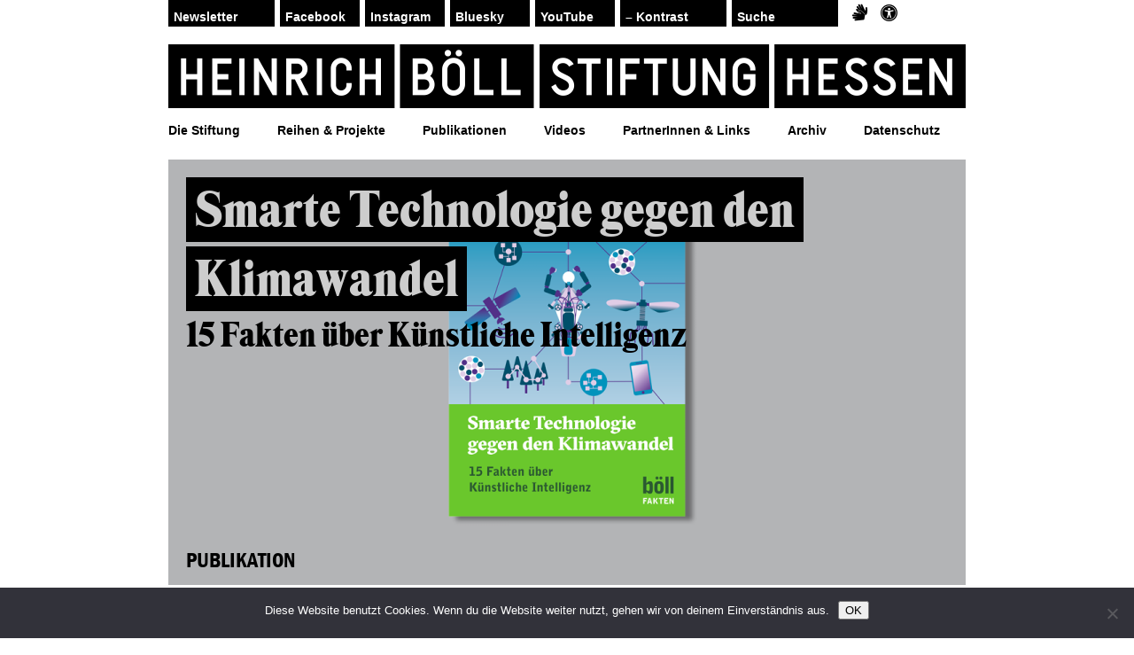

--- FILE ---
content_type: text/html; charset=UTF-8
request_url: https://www.boell-hessen.de/publikation/smarte-technologie-gegen-den-klimawandel/?bw=1?bw
body_size: 9409
content:
<!doctype html>
<!--[if lt IE 7]><html lang="de" class="no-js lt-ie9 lt-ie8 lt-ie7"> <![endif]-->
<!--[if (IE 7)&!(IEMobile)]><html lang="de" class="no-js lt-ie9 lt-ie8"><![endif]-->
<!--[if (IE 8)&!(IEMobile)]><html lang="de" class="no-js lt-ie9"><![endif]-->
<!--[if gt IE 8]><!--> <html lang="de" class="no-js"><!--<![endif]-->
<head>

<!-- BUILT BY ...
##     ####    ####   ##  ## ##  #### ###### ##  ## #####  ##  ####
##    ##  ##  ##      ##  # ##  ##      ##   ##  ## ##  ## ## ##  ##
##    #    #  #  ###  ##  ###    ####   ##   ##  ## ##   # ## #    #
##    ##  ##  ##  ##  ##  # ##      ##  ##   ##  ## ##  ## ## ##  ##
#####  ####    ####   ##  ## ##  ####   ##    ####  #####  ##  ####
http://logikstudio.de // Bernd Hacker -->

<meta charset=utf-8><meta http-equiv=X-UA-Compatible content="IE=edge"><title>Smarte Technologie gegen den Klimawandel | Heinrich-Böll-Stiftung Hessen</title><meta name=HandheldFriendly content=True><meta name=MobileOptimized content=320><meta name=viewport content="width=device-width, initial-scale=1.0, maximum-scale=1.0, user-scalable=0"><meta name=description content="Heinrich-Böll-Stiftung Hessen - "><link rel=apple-touch-icon-precomposed sizes=144x144 href=https://www.boell-hessen.de/wp-content/themes/hbsh/img/favicon_144.png><link rel=apple-touch-icon-precomposed sizes=114x114 href=https://www.boell-hessen.de/wp-content/themes/hbsh/img/favicon_114.png><link rel=apple-touch-icon-precomposed sizes=72x72 href=https://www.boell-hessen.de/wp-content/themes/hbsh/img/favicon_72.png><link rel=apple-touch-icon-precomposed href=https://www.boell-hessen.de/wp-content/themes/hbsh/img/favicon_57.png><link rel="shortcut icon" href=https://www.boell-hessen.de/wp-content/themes/hbsh/img/favicon_64.png><!--[if IE]><link rel="shortcut icon" href=https://www.boell-hessen.de/wp-content/themes/hbsh/img/favicon.ico><![endif]--><!--[if lt IE 9]><script src=https://www.boell-hessen.de/wp-content/themes/hbsh/library/js/libs/html5shiv.js type=text/javascript></script><![endif]--><script type=text/javascript src=//use.typekit.net/zji1owy.js></script><script type=text/javascript>try{Typekit.load();}catch(e){}</script><script>!function(e,c){e[c]=e[c]+(e[c]&&" ")+"quform-js"}(document.documentElement,"className");</script><meta name='robots' content='index, follow, max-image-preview:large, max-snippet:-1, max-video-preview:-1'><!-- This site is optimized with the Yoast SEO plugin v26.3 - https://yoast.com/wordpress/plugins/seo/ --><link rel=canonical href=https://www.boell-hessen.de/publikation/smarte-technologie-gegen-den-klimawandel/><meta property=og:locale content=de_DE><meta property=og:type content=article><meta property=og:title content="Smarte Technologie gegen den Klimawandel | Heinrich-Böll-Stiftung Hessen"><meta property=og:url content=https://www.boell-hessen.de/publikation/smarte-technologie-gegen-den-klimawandel/><meta property=og:site_name content="Heinrich-Böll-Stiftung Hessen"><meta property=article:modified_time content=2025-01-09T14:48:31+00:00><meta property=og:image content=https://www.boell-hessen.de/wp-content/uploads/2022/03/2022_03-Boell-Fakten.png><meta property=og:image:width content=1200><meta property=og:image:height content=640><meta property=og:image:type content=image/png><meta name=twitter:card content=summary_large_image><meta name=twitter:label1 content="Geschätzte Lesezeit"><meta name=twitter:data1 content=1 Minute><script type=application/ld+json class=yoast-schema-graph">{"@context":"https://schema.org,"@graph":[{"@type":"WebPage","@id":"https://www.boell-hessen.de/publikation/smarte-technologie-gegen-den-klimawandel/","url":"https://www.boell-hessen.de/publikation/smarte-technologie-gegen-den-klimawandel/","name":"Smarte Technologie gegen den Klimawandel | Heinrich-Böll-Stiftung Hessen","isPartOf":{"@id":"https://www.boell-hessen.de/#website"},"primaryImageOfPage":{"@id":"https://www.boell-hessen.de/publikation/smarte-technologie-gegen-den-klimawandel/#primaryimage"},"image":{"@id":"https://www.boell-hessen.de/publikation/smarte-technologie-gegen-den-klimawandel/#primaryimage"},"thumbnailUrl":"https://www.boell-hessen.de/wp-content/uploads/2022/03/2022_03-Boell-Fakten.png","datePublished":"2022-03-30T18:24:24+00:00","dateModified":"2025-01-09T14:48:31+00:00","breadcrumb":{"@id":"https://www.boell-hessen.de/publikation/smarte-technologie-gegen-den-klimawandel/#breadcrumb"},"inLanguage":"de","potentialAction":[{"@type":"ReadAction","target":["https://www.boell-hessen.de/publikation/smarte-technologie-gegen-den-klimawandel/"]}]},{"@type":"ImageObject","inLanguage":"de","@id":"https://www.boell-hessen.de/publikation/smarte-technologie-gegen-den-klimawandel/#primaryimage","url":"https://www.boell-hessen.de/wp-content/uploads/2022/03/2022_03-Boell-Fakten.png","contentUrl":"https://www.boell-hessen.de/wp-content/uploads/2022/03/2022_03-Boell-Fakten.png","width":1200,"height":640},{"@type":"BreadcrumbList","@id":"https://www.boell-hessen.de/publikation/smarte-technologie-gegen-den-klimawandel/#breadcrumb","itemListElement":[{"@type":"ListItem","position":1,"name":"Startseite","item":"https://www.boell-hessen.de/"},{"@type":"ListItem","position":2,"name":"Publikationen","item":"https://www.boell-hessen.de/cpt_publication/"},{"@type":"ListItem","position":3,"name":"Smarte Technologie gegen den Klimawandel"}]},{"@type":"WebSite","@id":"https://www.boell-hessen.de/#website","url":"https://www.boell-hessen.de/","name":"Heinrich-Böll-Stiftung Hessen","description":"","potentialAction":[{"@type":"SearchAction","target":{"@type":"EntryPoint","urlTemplate":"https://www.boell-hessen.de/?s={search_term_string}"},"query-input":{"@type":"PropertyValueSpecification","valueRequired":true,"valueName":"search_term_string"}}],"inLanguage":"de"}]}</script><!-- / Yoast SEO plugin. --><link rel='dns-prefetch' href='//ajax.googleapis.com'><link rel=alternate type=application/rss+xml title="Heinrich-Böll-Stiftung Hessen &raquo; Feed" href=https://www.boell-hessen.de/feed/><link rel=alternate type=application/rss+xml title="Heinrich-Böll-Stiftung Hessen &raquo; Kommentar-Feed" href=https://www.boell-hessen.de/comments/feed/><style id='wp-img-auto-sizes-contain-inline-css' type='text/css'> img:is([sizes=auto i],[sizes^="auto," i]){contain-intrinsic-size:3000px 1500px} /*# sourceURL=wp-img-auto-sizes-contain-inline-css */ </style><style id='wp-block-library-inline-css' type='text/css'> :root{--wp-block-synced-color:#7a00df;--wp-block-synced-color--rgb:122,0,223;--wp-bound-block-color:var(--wp-block-synced-color);--wp-editor-canvas-background:#ddd;--wp-admin-theme-color:#007cba;--wp-admin-theme-color--rgb:0,124,186;--wp-admin-theme-color-darker-10:#006ba1;--wp-admin-theme-color-darker-10--rgb:0,107,160.5;--wp-admin-theme-color-darker-20:#005a87;--wp-admin-theme-color-darker-20--rgb:0,90,135;--wp-admin-border-width-focus:2px}@media (min-resolution:192dpi){:root{--wp-admin-border-width-focus:1.5px}}.wp-element-button{cursor:pointer}:root .has-very-light-gray-background-color{background-color:#eee}:root .has-very-dark-gray-background-color{background-color:#313131}:root .has-very-light-gray-color{color:#eee}:root .has-very-dark-gray-color{color:#313131}:root .has-vivid-green-cyan-to-vivid-cyan-blue-gradient-background{background:linear-gradient(135deg,#00d084,#0693e3)}:root .has-purple-crush-gradient-background{background:linear-gradient(135deg,#34e2e4,#4721fb 50%,#ab1dfe)}:root .has-hazy-dawn-gradient-background{background:linear-gradient(135deg,#faaca8,#dad0ec)}:root .has-subdued-olive-gradient-background{background:linear-gradient(135deg,#fafae1,#67a671)}:root .has-atomic-cream-gradient-background{background:linear-gradient(135deg,#fdd79a,#004a59)}:root .has-nightshade-gradient-background{background:linear-gradient(135deg,#330968,#31cdcf)}:root .has-midnight-gradient-background{background:linear-gradient(135deg,#020381,#2874fc)}:root{--wp--preset--font-size--normal:16px;--wp--preset--font-size--huge:42px}.has-regular-font-size{font-size:1em}.has-larger-font-size{font-size:2.625em}.has-normal-font-size{font-size:var(--wp--preset--font-size--normal)}.has-huge-font-size{font-size:var(--wp--preset--font-size--huge)}.has-text-align-center{text-align:center}.has-text-align-left{text-align:left}.has-text-align-right{text-align:right}.has-fit-text{white-space:nowrap!important}#end-resizable-editor-section{display:none}.aligncenter{clear:both}.items-justified-left{justify-content:flex-start}.items-justified-center{justify-content:center}.items-justified-right{justify-content:flex-end}.items-justified-space-between{justify-content:space-between}.screen-reader-text{border:0;clip-path:inset(50%);height:1px;margin:-1px;overflow:hidden;padding:0;position:absolute;width:1px;word-wrap:normal!important}.screen-reader-text:focus{background-color:#ddd;clip-path:none;color:#444;display:block;font-size:1em;height:auto;left:5px;line-height:normal;padding:15px 23px 14px;text-decoration:none;top:5px;width:auto;z-index:100000}html :where(.has-border-color){border-style:solid}html :where([style*=border-top-color]){border-top-style:solid}html :where([style*=border-right-color]){border-right-style:solid}html :where([style*=border-bottom-color]){border-bottom-style:solid}html :where([style*=border-left-color]){border-left-style:solid}html :where([style*=border-width]){border-style:solid}html :where([style*=border-top-width]){border-top-style:solid}html :where([style*=border-right-width]){border-right-style:solid}html :where([style*=border-bottom-width]){border-bottom-style:solid}html :where([style*=border-left-width]){border-left-style:solid}html :where(img[class*=wp-image-]){height:auto;max-width:100%}:where(figure){margin:0 0 1em}html :where(.is-position-sticky){--wp-admin--admin-bar--position-offset:var(--wp-admin--admin-bar--height,0px)}@media screen and (max-width:600px){html :where(.is-position-sticky){--wp-admin--admin-bar--position-offset:0px}}  /*# sourceURL=wp-block-library-inline-css */ </style><style id='global-styles-inline-css' type='text/css'>
:root{--wp--preset--aspect-ratio--square: 1;--wp--preset--aspect-ratio--4-3: 4/3;--wp--preset--aspect-ratio--3-4: 3/4;--wp--preset--aspect-ratio--3-2: 3/2;--wp--preset--aspect-ratio--2-3: 2/3;--wp--preset--aspect-ratio--16-9: 16/9;--wp--preset--aspect-ratio--9-16: 9/16;--wp--preset--color--black: #000000;--wp--preset--color--cyan-bluish-gray: #abb8c3;--wp--preset--color--white: #ffffff;--wp--preset--color--pale-pink: #f78da7;--wp--preset--color--vivid-red: #cf2e2e;--wp--preset--color--luminous-vivid-orange: #ff6900;--wp--preset--color--luminous-vivid-amber: #fcb900;--wp--preset--color--light-green-cyan: #7bdcb5;--wp--preset--color--vivid-green-cyan: #00d084;--wp--preset--color--pale-cyan-blue: #8ed1fc;--wp--preset--color--vivid-cyan-blue: #0693e3;--wp--preset--color--vivid-purple: #9b51e0;--wp--preset--gradient--vivid-cyan-blue-to-vivid-purple: linear-gradient(135deg,rgb(6,147,227) 0%,rgb(155,81,224) 100%);--wp--preset--gradient--light-green-cyan-to-vivid-green-cyan: linear-gradient(135deg,rgb(122,220,180) 0%,rgb(0,208,130) 100%);--wp--preset--gradient--luminous-vivid-amber-to-luminous-vivid-orange: linear-gradient(135deg,rgb(252,185,0) 0%,rgb(255,105,0) 100%);--wp--preset--gradient--luminous-vivid-orange-to-vivid-red: linear-gradient(135deg,rgb(255,105,0) 0%,rgb(207,46,46) 100%);--wp--preset--gradient--very-light-gray-to-cyan-bluish-gray: linear-gradient(135deg,rgb(238,238,238) 0%,rgb(169,184,195) 100%);--wp--preset--gradient--cool-to-warm-spectrum: linear-gradient(135deg,rgb(74,234,220) 0%,rgb(151,120,209) 20%,rgb(207,42,186) 40%,rgb(238,44,130) 60%,rgb(251,105,98) 80%,rgb(254,248,76) 100%);--wp--preset--gradient--blush-light-purple: linear-gradient(135deg,rgb(255,206,236) 0%,rgb(152,150,240) 100%);--wp--preset--gradient--blush-bordeaux: linear-gradient(135deg,rgb(254,205,165) 0%,rgb(254,45,45) 50%,rgb(107,0,62) 100%);--wp--preset--gradient--luminous-dusk: linear-gradient(135deg,rgb(255,203,112) 0%,rgb(199,81,192) 50%,rgb(65,88,208) 100%);--wp--preset--gradient--pale-ocean: linear-gradient(135deg,rgb(255,245,203) 0%,rgb(182,227,212) 50%,rgb(51,167,181) 100%);--wp--preset--gradient--electric-grass: linear-gradient(135deg,rgb(202,248,128) 0%,rgb(113,206,126) 100%);--wp--preset--gradient--midnight: linear-gradient(135deg,rgb(2,3,129) 0%,rgb(40,116,252) 100%);--wp--preset--font-size--small: 13px;--wp--preset--font-size--medium: 20px;--wp--preset--font-size--large: 36px;--wp--preset--font-size--x-large: 42px;--wp--preset--spacing--20: 0.44rem;--wp--preset--spacing--30: 0.67rem;--wp--preset--spacing--40: 1rem;--wp--preset--spacing--50: 1.5rem;--wp--preset--spacing--60: 2.25rem;--wp--preset--spacing--70: 3.38rem;--wp--preset--spacing--80: 5.06rem;--wp--preset--shadow--natural: 6px 6px 9px rgba(0, 0, 0, 0.2);--wp--preset--shadow--deep: 12px 12px 50px rgba(0, 0, 0, 0.4);--wp--preset--shadow--sharp: 6px 6px 0px rgba(0, 0, 0, 0.2);--wp--preset--shadow--outlined: 6px 6px 0px -3px rgb(255, 255, 255), 6px 6px rgb(0, 0, 0);--wp--preset--shadow--crisp: 6px 6px 0px rgb(0, 0, 0);}:where(.is-layout-flex){gap: 0.5em;}:where(.is-layout-grid){gap: 0.5em;}body .is-layout-flex{display: flex;}.is-layout-flex{flex-wrap: wrap;align-items: center;}.is-layout-flex > :is(*, div){margin: 0;}body .is-layout-grid{display: grid;}.is-layout-grid > :is(*, div){margin: 0;}:where(.wp-block-columns.is-layout-flex){gap: 2em;}:where(.wp-block-columns.is-layout-grid){gap: 2em;}:where(.wp-block-post-template.is-layout-flex){gap: 1.25em;}:where(.wp-block-post-template.is-layout-grid){gap: 1.25em;}.has-black-color{color: var(--wp--preset--color--black) !important;}.has-cyan-bluish-gray-color{color: var(--wp--preset--color--cyan-bluish-gray) !important;}.has-white-color{color: var(--wp--preset--color--white) !important;}.has-pale-pink-color{color: var(--wp--preset--color--pale-pink) !important;}.has-vivid-red-color{color: var(--wp--preset--color--vivid-red) !important;}.has-luminous-vivid-orange-color{color: var(--wp--preset--color--luminous-vivid-orange) !important;}.has-luminous-vivid-amber-color{color: var(--wp--preset--color--luminous-vivid-amber) !important;}.has-light-green-cyan-color{color: var(--wp--preset--color--light-green-cyan) !important;}.has-vivid-green-cyan-color{color: var(--wp--preset--color--vivid-green-cyan) !important;}.has-pale-cyan-blue-color{color: var(--wp--preset--color--pale-cyan-blue) !important;}.has-vivid-cyan-blue-color{color: var(--wp--preset--color--vivid-cyan-blue) !important;}.has-vivid-purple-color{color: var(--wp--preset--color--vivid-purple) !important;}.has-black-background-color{background-color: var(--wp--preset--color--black) !important;}.has-cyan-bluish-gray-background-color{background-color: var(--wp--preset--color--cyan-bluish-gray) !important;}.has-white-background-color{background-color: var(--wp--preset--color--white) !important;}.has-pale-pink-background-color{background-color: var(--wp--preset--color--pale-pink) !important;}.has-vivid-red-background-color{background-color: var(--wp--preset--color--vivid-red) !important;}.has-luminous-vivid-orange-background-color{background-color: var(--wp--preset--color--luminous-vivid-orange) !important;}.has-luminous-vivid-amber-background-color{background-color: var(--wp--preset--color--luminous-vivid-amber) !important;}.has-light-green-cyan-background-color{background-color: var(--wp--preset--color--light-green-cyan) !important;}.has-vivid-green-cyan-background-color{background-color: var(--wp--preset--color--vivid-green-cyan) !important;}.has-pale-cyan-blue-background-color{background-color: var(--wp--preset--color--pale-cyan-blue) !important;}.has-vivid-cyan-blue-background-color{background-color: var(--wp--preset--color--vivid-cyan-blue) !important;}.has-vivid-purple-background-color{background-color: var(--wp--preset--color--vivid-purple) !important;}.has-black-border-color{border-color: var(--wp--preset--color--black) !important;}.has-cyan-bluish-gray-border-color{border-color: var(--wp--preset--color--cyan-bluish-gray) !important;}.has-white-border-color{border-color: var(--wp--preset--color--white) !important;}.has-pale-pink-border-color{border-color: var(--wp--preset--color--pale-pink) !important;}.has-vivid-red-border-color{border-color: var(--wp--preset--color--vivid-red) !important;}.has-luminous-vivid-orange-border-color{border-color: var(--wp--preset--color--luminous-vivid-orange) !important;}.has-luminous-vivid-amber-border-color{border-color: var(--wp--preset--color--luminous-vivid-amber) !important;}.has-light-green-cyan-border-color{border-color: var(--wp--preset--color--light-green-cyan) !important;}.has-vivid-green-cyan-border-color{border-color: var(--wp--preset--color--vivid-green-cyan) !important;}.has-pale-cyan-blue-border-color{border-color: var(--wp--preset--color--pale-cyan-blue) !important;}.has-vivid-cyan-blue-border-color{border-color: var(--wp--preset--color--vivid-cyan-blue) !important;}.has-vivid-purple-border-color{border-color: var(--wp--preset--color--vivid-purple) !important;}.has-vivid-cyan-blue-to-vivid-purple-gradient-background{background: var(--wp--preset--gradient--vivid-cyan-blue-to-vivid-purple) !important;}.has-light-green-cyan-to-vivid-green-cyan-gradient-background{background: var(--wp--preset--gradient--light-green-cyan-to-vivid-green-cyan) !important;}.has-luminous-vivid-amber-to-luminous-vivid-orange-gradient-background{background: var(--wp--preset--gradient--luminous-vivid-amber-to-luminous-vivid-orange) !important;}.has-luminous-vivid-orange-to-vivid-red-gradient-background{background: var(--wp--preset--gradient--luminous-vivid-orange-to-vivid-red) !important;}.has-very-light-gray-to-cyan-bluish-gray-gradient-background{background: var(--wp--preset--gradient--very-light-gray-to-cyan-bluish-gray) !important;}.has-cool-to-warm-spectrum-gradient-background{background: var(--wp--preset--gradient--cool-to-warm-spectrum) !important;}.has-blush-light-purple-gradient-background{background: var(--wp--preset--gradient--blush-light-purple) !important;}.has-blush-bordeaux-gradient-background{background: var(--wp--preset--gradient--blush-bordeaux) !important;}.has-luminous-dusk-gradient-background{background: var(--wp--preset--gradient--luminous-dusk) !important;}.has-pale-ocean-gradient-background{background: var(--wp--preset--gradient--pale-ocean) !important;}.has-electric-grass-gradient-background{background: var(--wp--preset--gradient--electric-grass) !important;}.has-midnight-gradient-background{background: var(--wp--preset--gradient--midnight) !important;}.has-small-font-size{font-size: var(--wp--preset--font-size--small) !important;}.has-medium-font-size{font-size: var(--wp--preset--font-size--medium) !important;}.has-large-font-size{font-size: var(--wp--preset--font-size--large) !important;}.has-x-large-font-size{font-size: var(--wp--preset--font-size--x-large) !important;}
/*# sourceURL=global-styles-inline-css */
</style>
<style id='classic-theme-styles-inline-css' type='text/css'> /*! This file is auto-generated */ .wp-block-button__link{color:#fff;background-color:#32373c;border-radius:9999px;box-shadow:none;text-decoration:none;padding:calc(.667em + 2px) calc(1.333em + 2px);font-size:1.125em}.wp-block-file__button{background:#32373c;color:#fff;text-decoration:none} /*# sourceURL=/wp-includes/css/classic-themes.min.css */ </style><link rel='stylesheet' href='https://www.boell-hessen.de/wp-content/plugins/cookie-notice/css/front.min.css' media='all'><link rel='stylesheet' href='https://www.boell-hessen.de/wp-content/plugins/cryptx/css/cryptx.css' media='all'><link rel='stylesheet' href='https://www.boell-hessen.de/wp-content/plugins/quform/cache/quform.css' media='all'><link rel='stylesheet' href='https://www.boell-hessen.de/wp-content/themes/hbsh/library/css/style.min.1526815128.css' media='all'><script type=text/javascript id=cookie-notice-front-js-before> /* <![CDATA[ */ var cnArgs = {"ajaxUrl":"https:\/\/www.boell-hessen.de\/wp-admin\/admin-ajax.php","nonce":"127f057492","hideEffect":"fade","position":"bottom","onScroll":false,"onScrollOffset":100,"onClick":false,"cookieName":"cookie_notice_accepted","cookieTime":2592000,"cookieTimeRejected":2592000,"globalCookie":false,"redirection":false,"cache":true,"revokeCookies":false,"revokeCookiesOpt":"automatic"}; //# sourceURL=cookie-notice-front-js-before /* ]]> */ </script><script type=text/javascript src=https://www.boell-hessen.de/wp-content/plugins/cookie-notice/js/front.min.js id=cookie-notice-front-js></script><link rel='shortlink' href='https://www.boell-hessen.de/?p=10297'><script type=text/javascript> window._se_plugin_version = '8.1.9'; </script></head><body class="wp-singular cpt_publication-template-default single single-cpt_publication postid-10297 wp-theme-hbsh cookies-not-set"><div id=container class=mode-bw><header class=header><div id=inner-header class="wrap cf"><nav class="top cf hide-on-mobile"><ul class="nav cf"><li><form class="form-submit form-newsletter" method=post action=https://www.boell-hessen.de/newsletter><input type=email name=email placeholder=Newsletter data-ph-main=Newsletter data-ph="Ihre E-Mail"><input hidden type=text name=b_f5f95f0db2165386229e538d5_750e24a8b1337 value=""><input type=submit value=↩&#xfe0e;></form></li></ul><ul id=menu-top-nav-custom class="nav cf"><li><a class=menu-item href=https://www.facebook.com/boell.hessen>Facebook</a></li><li><a class=menu-item href=https://www.instagram.com/boell.hessen>Instagram</a></li><li><a class=menu-item href=https://bsky.app/profile/boellhessen.bsky.social>Bluesky</a></li><li><a class=menu-item href=https://www.youtube.com/channel/UCe4ivjxxrPqa7ZrLUuELDKA>YouTube</a></li><li><a class="btn-contrast w120" href="https://www.boell-hessen.de/publikation/smarte-technologie-gegen-den-klimawandel?bw=0">– Kontrast</a></li><li><form class=form-submit method=get action=https://www.boell-hessen.de><input type=text name=s placeholder=Suche data-ph-main=Suche data-ph=""><input type=submit value=↩></form></li><li style="margin-left: 10px; margin-right: 15px;"><a class=menu-item href=https://www.boell-hessen.de/gebaerdensprache aria-label="Sign Language Support" style="background: none; border: none; display: inline-flex; align-items: center; justify-content: center; width: auto; padding: 0;"><i class="fa fa-sign-language fa-lg" aria-hidden=true style="color: #000; transition: color 0.3s;" onmouseover="this.style.color='#858585'" onmouseout="this.style.color='black'"></i></a></li><li><a class=menu-item href=https://www.boell-hessen.de/wer-wir-sind aria-label=Barrierefreiheit style="background: none; border: none; display: inline-flex; align-items: center; justify-content: center; width: auto; padding: 0;"><i class="fa fa-universal-access fa-lg" aria-hidden=true style="color: #000; transition: color 0.3s;" onmouseover="this.style.color='#858585'" onmouseout="this.style.color='black'"></i></a></li></ul></nav><a class=logo href="https://www.boell-hessen.de?bw=1" rel=nofollow><img class=ph src=https://www.boell-hessen.de/wp-content/themes/hbsh/img/ph-logo.jpg alt=""></a><nav class="main hide-on-mobile"><ul id=menu-hauptmenue class="nav top-nav cf"><li id=menu-item-29 class="menu-item menu-item-type-post_type menu-item-object-page menu-item-has-children menu-item-29"><a href="https://www.boell-hessen.de/die-stiftung/?bw=1?bw">Die Stiftung</a><ul class=sub-menu><li id=menu-item-35 class="menu-item menu-item-type-post_type menu-item-object-page current-cpt_publication-parent menu-item-35"><a href="https://www.boell-hessen.de/die-stiftung/selbstverstaendnis/?bw=1?bw">Selbstverständnis</a></li> <li id=menu-item-40 class="menu-item menu-item-type-post_type menu-item-object-page menu-item-40"><a href="https://www.boell-hessen.de/die-stiftung/vorstand/?bw=1?bw">Vorstand</a></li> <li id=menu-item-385 class="menu-item menu-item-type-post_type menu-item-object-page menu-item-385"><a href="https://www.boell-hessen.de/die-stiftung/geschaeftsstelle/?bw=1?bw">Geschäftsstelle</a></li> <li id=menu-item-39 class="menu-item menu-item-type-post_type menu-item-object-page menu-item-39"><a href="https://www.boell-hessen.de/die-stiftung/beirat/?bw=1?bw">Beirat</a></li> <li id=menu-item-37 class="menu-item menu-item-type-post_type menu-item-object-page menu-item-37"><a href="https://www.boell-hessen.de/die-stiftung/stiftungsverbund/?bw=1?bw">Stiftungsverbund</a></li></ul></li> <li id=menu-item-41 class="menu-item menu-item-type-post_type menu-item-object-page menu-item-has-children menu-item-41"><a href="https://www.boell-hessen.de/reihen-projekte/?bw=1?bw">Reihen &#038; Projekte</a><ul class=sub-menu><li id=menu-item-1483 class="menu-item menu-item-type-taxonomy menu-item-object-line_cat menu-item-1483"><a href="https://www.boell-hessen.de/reihe/boell-economics/?bw=1?bw">Böll Economics</a></li> <li id=menu-item-4293 class="menu-item menu-item-type-taxonomy menu-item-object-line_cat menu-item-4293"><a href="https://www.boell-hessen.de/reihe/boell-kontrovers/?bw=1?bw">Böll Kontrovers</a></li> <li id=menu-item-4292 class="menu-item menu-item-type-taxonomy menu-item-object-line_cat menu-item-4292"><a href="https://www.boell-hessen.de/reihe/boell-international/?bw=1?bw">Böll International</a></li> <li id=menu-item-10819 class="menu-item menu-item-type-taxonomy menu-item-object-line_cat menu-item-10819"><a href="https://www.boell-hessen.de/reihe/oekologie/?bw=1?bw">Böll Ökologie</a></li> <li id=menu-item-8728 class="menu-item menu-item-type-taxonomy menu-item-object-line_cat menu-item-8728"><a href="https://www.boell-hessen.de/reihe/boell-kino/?bw=1?bw">Böll Kino</a></li> <li id=menu-item-12030 class="menu-item menu-item-type-taxonomy menu-item-object-line_cat menu-item-12030"><a href="https://www.boell-hessen.de/reihe/boell-stadtrundgaenge/?bw=1?bw">Böll Stadtrundgänge</a></li> <li id=menu-item-4294 class="menu-item menu-item-type-taxonomy menu-item-object-line_cat menu-item-4294"><a href="https://www.boell-hessen.de/reihe/flucht-und-migration-im-brennpunkt/?bw=1?bw">Flucht und Migration</a></li> <li id=menu-item-4600 class="menu-item menu-item-type-taxonomy menu-item-object-project_cat menu-item-4600"><a href="https://www.boell-hessen.de/projekt/green-campus/?bw=1?bw">GreenCampus</a></li> <li id=menu-item-10475 class="menu-item menu-item-type-taxonomy menu-item-object-line_cat menu-item-10475"><a href="https://www.boell-hessen.de/reihe/gruener-salon/?bw=1?bw">Grüner Salon</a></li> <li id=menu-item-10174 class="menu-item menu-item-type-custom menu-item-object-custom menu-item-10174"><a href="https://wirkönnenauchanders.de?bw=1?bw">Die feministische Presserunde</a></li> <li id=menu-item-10165 class="menu-item menu-item-type-post_type menu-item-object-page menu-item-10165"><a href="https://www.boell-hessen.de/reihen-projekte-2/?bw=1?bw">Beendete Reihen</a></li></ul></li> <li id=menu-item-4297 class="menu-item menu-item-type-post_type menu-item-object-page menu-item-has-children menu-item-4297"><a href="https://www.boell-hessen.de/publikationen/?bw=1?bw">Publikationen</a><ul class=sub-menu><li id=menu-item-4298 class="menu-item menu-item-type-taxonomy menu-item-object-cpt_publication_cat menu-item-4298"><a href="https://www.boell-hessen.de/publikationen/web-dossiers/?bw=1?bw">Web-Dossiers</a></li> <li id=menu-item-4299 class="menu-item menu-item-type-taxonomy menu-item-object-cpt_publication_cat menu-item-4299"><a href="https://www.boell-hessen.de/publikationen/boell-thema/?bw=1?bw">Böll.Thema</a></li> <li id=menu-item-5344 class="menu-item menu-item-type-taxonomy menu-item-object-cpt_publication_cat menu-item-5344"><a href="https://www.boell-hessen.de/publikationen/praesentationen/?bw=1?bw">Präsentationen</a></li> <li id=menu-item-4300 class="menu-item menu-item-type-taxonomy menu-item-object-cpt_publication_cat current-cpt_publication-ancestor current-menu-parent current-cpt_publication-parent menu-item-4300"><a href="https://www.boell-hessen.de/publikationen/buecher/?bw=1?bw">Bücher</a></li> <li id=menu-item-12031 class="menu-item menu-item-type-taxonomy menu-item-object-cpt_publication_cat menu-item-12031"><a href="https://www.boell-hessen.de/publikationen/podcast/?bw=1?bw">Podcast</a></li></ul></li> <li id=menu-item-4290 class="menu-item menu-item-type-post_type menu-item-object-page menu-item-4290"><a href="https://www.boell-hessen.de/videos/?bw=1?bw">Videos</a></li> <li id=menu-item-4291 class="menu-item menu-item-type-post_type menu-item-object-page menu-item-4291"><a href="https://www.boell-hessen.de/partnerinnen-links/?bw=1?bw">PartnerInnen &#038; Links</a></li> <li id=menu-item-4286 class="menu-item menu-item-type-post_type menu-item-object-page menu-item-has-children menu-item-4286"><a href="https://www.boell-hessen.de/archiv/?bw=1?bw">Archiv</a><ul class=sub-menu><li id=menu-item-4288 class="menu-item menu-item-type-custom menu-item-object-custom menu-item-4288"><a href="http://www.hbs-hessen.de/archivseite/ver/zwei.htm?bw=1?bw">1999 &#8211; 2005</a></li> <li id=menu-item-4289 class="menu-item menu-item-type-custom menu-item-object-custom menu-item-4289"><a href="https://www.archiv.boell-hessen.de/archiv-ab-2006/veranstaltungen?bw=1?bw">2006 &#8211; 2013</a></li> <li id=menu-item-4287 class="menu-item menu-item-type-post_type menu-item-object-page menu-item-4287"><a href="https://www.boell-hessen.de/archiv/?bw=1?bw">seit 2013</a></li></ul></li> <li id=menu-item-5276 class="menu-item menu-item-type-post_type menu-item-object-page menu-item-5276"><a href="https://www.boell-hessen.de/datenschutzhinweis/?bw=1?bw">Datenschutz</a></li></ul></nav></div></header><div id=content><div id=inner-content class="wrap cf"><div id=main class="cf single-article" role=main><article id=post-10297 class="cf post-10297 cpt_publication type-cpt_publication status-publish has-post-thumbnail hentry cpt_publication_cat-buecher" role=article itemscope itemtype=http://schema.org/BlogPosting><header class=article-header><div class="block block--big"><div class="block__inner bg-white text-Pantone2375 marked-white"><img class="reveal reveal--active" data-src-small=https://www.boell-hessen.de/wp-content/uploads/2022/03/2022_03-Boell-Fakten-444x333.png data-src-big=https://www.boell-hessen.de/wp-content/uploads/2022/03/2022_03-Boell-Fakten-900x480.png alt="Smarte Technologie gegen den Klimawandel Titlebild"><span class=overlay></span><div class=cont><div class="h1-wrap hbsh"><h1 itemprop=headline>Smarte Technologie gegen den Klimawandel</h1></div><span class="sub h2">15 Fakten über Künstliche Intelligenz<br></span><div class=meta><span>Publikation</span></div></div></div></div></header><section class="entry-content cf" itemprop=articleBody><div class=cont-wrap><div class="col-container layout layout--with-gutter-20--at-768 cf"><div class="layout__item half--at-768"><p> Im Kampf gegen den Klimawandel gibt es neue Hoffnung: Maschinelles Lernen könnte Strategien zum Klimaschutz und zur Anpassung an den Klimawandel unterstützen &#8211; zum Beispiel im Energiesektor, in der Güterproduktion, in der Land- und Forstwirtschaft oder im Katastrophenschutz. Ob der Einsatz von Künstlicher Intelligenz Ressourcenverbrauch und Emissionen allerdings zu senken vermag, wird von intelligenten politischen Strategien, gesetzlichen Rahmenbedingungen und Anreizen abhängen.</p></div><div class="layout__item half--at-768"><p> Das neue Heft der Reihe Böll.Fakten beschäftigt sich anhand von 15 Fakten mit den Potentialen Künstlicher Intelligenz, seiner Bedeutung und den Herausforderungen beim Kampf gegen den Klimawandel.</p></div></div><center><h2 class=h2--old><a href=https://www.boell.de/de/2022/03/28/smarte-technologie-gegen-den-klimawandel>Zur Publikation</a></h2></div><div class=box><div class=box__titles><div class=h2>Smarte Technologie gegen den Klimawandel</div><div class="h2 sub">15 Fakten über Künstliche Intelligenz<br></div></div><div class=box__details></div><div class=box__details>Herausgeber<br><div class="caps hl">Heinrich-Böll-Stiftung</div></div><div class=box__details></div></div><div class="layout layout--with-gutter-20--at-768 cf block-links"><div class="layout__item third--at-768"><a class=btn href=javascript:window.print()>Seite drucken</a></div></div></section><footer class=article-footer></footer></article></div></div></div><footer class=footer><div id=inner-footer class="wrap cf hide-on-mobile"><ul class=copy><li id=copy-1 class=copy__item><span class=copy__item__inner>Heinrich-Boell-Stiftung Hessen e.V.</span></li> <li id=copy-2 class=copy__item><span class=copy__item__inner>Niddastr. 64</span></li> <li id=copy-3 class=copy__item><span class=copy__item__inner>60329 Frankfurt/Main</span></li> <li id=copy-4 class=copy__item><span class=copy__item__inner>Tel.: 069-231090</span></li> <li id=copy-6 class=copy__item><span class=copy__item__inner></span></li></ul><div class=box-black><nav class=main><a class=logo href="https://www.boell-hessen.de?bw=1" rel=nofollow></a><ul id=menu-hauptmenue-1 class="nav top-nav cf"><li class="menu-item menu-item-type-post_type menu-item-object-page menu-item-has-children menu-item-29"><a href="https://www.boell-hessen.de/die-stiftung/?bw=1?bw">Die Stiftung</a><ul class=sub-menu><li class="menu-item menu-item-type-post_type menu-item-object-page current-cpt_publication-parent menu-item-35"><a href="https://www.boell-hessen.de/die-stiftung/selbstverstaendnis/?bw=1?bw">Selbstverständnis</a></li><li class="menu-item menu-item-type-post_type menu-item-object-page menu-item-40"><a href="https://www.boell-hessen.de/die-stiftung/vorstand/?bw=1?bw">Vorstand</a></li><li class="menu-item menu-item-type-post_type menu-item-object-page menu-item-385"><a href="https://www.boell-hessen.de/die-stiftung/geschaeftsstelle/?bw=1?bw">Geschäftsstelle</a></li><li class="menu-item menu-item-type-post_type menu-item-object-page menu-item-39"><a href="https://www.boell-hessen.de/die-stiftung/beirat/?bw=1?bw">Beirat</a></li><li class="menu-item menu-item-type-post_type menu-item-object-page menu-item-37"><a href="https://www.boell-hessen.de/die-stiftung/stiftungsverbund/?bw=1?bw">Stiftungsverbund</a></li></ul></li><li class="menu-item menu-item-type-post_type menu-item-object-page menu-item-has-children menu-item-41"><a href="https://www.boell-hessen.de/reihen-projekte/?bw=1?bw">Reihen &#038; Projekte</a><ul class=sub-menu><li class="menu-item menu-item-type-taxonomy menu-item-object-line_cat menu-item-1483"><a href="https://www.boell-hessen.de/reihe/boell-economics/?bw=1?bw">Böll Economics</a></li><li class="menu-item menu-item-type-taxonomy menu-item-object-line_cat menu-item-4293"><a href="https://www.boell-hessen.de/reihe/boell-kontrovers/?bw=1?bw">Böll Kontrovers</a></li><li class="menu-item menu-item-type-taxonomy menu-item-object-line_cat menu-item-4292"><a href="https://www.boell-hessen.de/reihe/boell-international/?bw=1?bw">Böll International</a></li><li class="menu-item menu-item-type-taxonomy menu-item-object-line_cat menu-item-10819"><a href="https://www.boell-hessen.de/reihe/oekologie/?bw=1?bw">Böll Ökologie</a></li><li class="menu-item menu-item-type-taxonomy menu-item-object-line_cat menu-item-8728"><a href="https://www.boell-hessen.de/reihe/boell-kino/?bw=1?bw">Böll Kino</a></li><li class="menu-item menu-item-type-taxonomy menu-item-object-line_cat menu-item-12030"><a href="https://www.boell-hessen.de/reihe/boell-stadtrundgaenge/?bw=1?bw">Böll Stadtrundgänge</a></li><li class="menu-item menu-item-type-taxonomy menu-item-object-line_cat menu-item-4294"><a href="https://www.boell-hessen.de/reihe/flucht-und-migration-im-brennpunkt/?bw=1?bw">Flucht und Migration</a></li><li class="menu-item menu-item-type-taxonomy menu-item-object-project_cat menu-item-4600"><a href="https://www.boell-hessen.de/projekt/green-campus/?bw=1?bw">GreenCampus</a></li><li class="menu-item menu-item-type-taxonomy menu-item-object-line_cat menu-item-10475"><a href="https://www.boell-hessen.de/reihe/gruener-salon/?bw=1?bw">Grüner Salon</a></li><li class="menu-item menu-item-type-custom menu-item-object-custom menu-item-10174"><a href="https://wirkönnenauchanders.de?bw=1?bw">Die feministische Presserunde</a></li><li class="menu-item menu-item-type-post_type menu-item-object-page menu-item-10165"><a href="https://www.boell-hessen.de/reihen-projekte-2/?bw=1?bw">Beendete Reihen</a></li></ul></li><li class="menu-item menu-item-type-post_type menu-item-object-page menu-item-has-children menu-item-4297"><a href="https://www.boell-hessen.de/publikationen/?bw=1?bw">Publikationen</a><ul class=sub-menu><li class="menu-item menu-item-type-taxonomy menu-item-object-cpt_publication_cat menu-item-4298"><a href="https://www.boell-hessen.de/publikationen/web-dossiers/?bw=1?bw">Web-Dossiers</a></li><li class="menu-item menu-item-type-taxonomy menu-item-object-cpt_publication_cat menu-item-4299"><a href="https://www.boell-hessen.de/publikationen/boell-thema/?bw=1?bw">Böll.Thema</a></li><li class="menu-item menu-item-type-taxonomy menu-item-object-cpt_publication_cat menu-item-5344"><a href="https://www.boell-hessen.de/publikationen/praesentationen/?bw=1?bw">Präsentationen</a></li><li class="menu-item menu-item-type-taxonomy menu-item-object-cpt_publication_cat current-cpt_publication-ancestor current-menu-parent current-cpt_publication-parent menu-item-4300"><a href="https://www.boell-hessen.de/publikationen/buecher/?bw=1?bw">Bücher</a></li><li class="menu-item menu-item-type-taxonomy menu-item-object-cpt_publication_cat menu-item-12031"><a href="https://www.boell-hessen.de/publikationen/podcast/?bw=1?bw">Podcast</a></li></ul></li><li class="menu-item menu-item-type-post_type menu-item-object-page menu-item-4290"><a href="https://www.boell-hessen.de/videos/?bw=1?bw">Videos</a></li><li class="menu-item menu-item-type-post_type menu-item-object-page menu-item-4291"><a href="https://www.boell-hessen.de/partnerinnen-links/?bw=1?bw">PartnerInnen &#038; Links</a></li><li class="menu-item menu-item-type-post_type menu-item-object-page menu-item-has-children menu-item-4286"><a href="https://www.boell-hessen.de/archiv/?bw=1?bw">Archiv</a><ul class=sub-menu><li class="menu-item menu-item-type-custom menu-item-object-custom menu-item-4288"><a href="http://www.hbs-hessen.de/archivseite/ver/zwei.htm?bw=1?bw">1999 &#8211; 2005</a></li><li class="menu-item menu-item-type-custom menu-item-object-custom menu-item-4289"><a href="https://www.archiv.boell-hessen.de/archiv-ab-2006/veranstaltungen?bw=1?bw">2006 &#8211; 2013</a></li><li class="menu-item menu-item-type-post_type menu-item-object-page menu-item-4287"><a href="https://www.boell-hessen.de/archiv/?bw=1?bw">seit 2013</a></li></ul></li><li class="menu-item menu-item-type-post_type menu-item-object-page menu-item-5276"><a href="https://www.boell-hessen.de/datenschutzhinweis/?bw=1?bw">Datenschutz</a></li></ul></nav><nav class="bottom cf"><ul class="nav cf"><li><form class="form-submit form-newsletter" method=post action=https://www.boell-hessen.de/newsletter><input type=email name=email placeholder=Newsletter data-ph-main=Newsletter data-ph="Ihre E-Mail"><input hidden type=text name=b_f5f95f0db2165386229e538d5_750e24a8b1337 value=""><input type=submit value=↩&#xfe0e;></form></li></ul><ul id=menu-footermenue class="nav footer-nav cf"><li id=menu-item-8 class="menu-item menu-item-type-custom menu-item-object-custom menu-item-8"><a href="https://www.facebook.com/boell.hessen?bw=1?bw">Facebook</a></li> <li id=menu-item-7705 class="menu-item menu-item-type-custom menu-item-object-custom menu-item-7705"><a href="https://bsky.app/profile/boellhessen.bsky.social?bw=1?bw">Bluesky</a></li> <li id=menu-item-7706 class="menu-item menu-item-type-custom menu-item-object-custom menu-item-7706"><a href="https://www.instagram.com/boell.hessen/?bw=1?bw">Instagram</a></li> <li id=menu-item-7708 class="menu-item menu-item-type-custom menu-item-object-custom menu-item-7708"><a href="https://www.youtube.com/channel/UCe4ivjxxrPqa7ZrLUuELDKA?bw=1?bw">YouTube</a></li> <li id=menu-item-14083 class="menu-item menu-item-type-post_type menu-item-object-page menu-item-14083"><a href="https://www.boell-hessen.de/praktikum/?bw=1?bw">Praktikum</a></li> <li id=menu-item-7 class="menu-item menu-item-type-post_type menu-item-object-page menu-item-7"><a href="https://www.boell-hessen.de/kontakt-impressum/?bw=1?bw">Impressum</a></li> <li id=menu-item-14223 class="menu-item menu-item-type-post_type menu-item-object-page menu-item-14223"><a href="https://www.boell-hessen.de/barrierefreiheit/?bw=1?bw">Barrierefreiheit</a></li></ul><ul class="nav cf"><li><a class="btn-contrast w120" href="https://www.boell-hessen.de/publikation/smarte-technologie-gegen-den-klimawandel?bw=0">– Kontrast</a></li><li><form class=form-submit method=get action=https://www.boell-hessen.de><input type=text name=s placeholder=Suche data-ph-main=Suche data-ph=""><input type=submit value=↩&#xfe0e;></form></li></ul></nav></div></div><div class="wrap show-on-mobile"><nav class=cf id=mobile-footer-nav><ul class="nav cf"><li><form class="form-submit form-newsletter" action=https://www.boell-hessen.de/newsletter method=post><input type=email name=mail placeholder=Newsletter data-ph-main=Newsletter data-ph="Ihre E-Mail"><input type=submit value=↩&#xfe0e;></form></li></ul><ul id=menu-mobile-footer-menu class="nav bottom-nav"><li id=menu-item-412 class="menu-item menu-item-type-custom menu-item-object-custom menu-item-412"><a href="https://www.facebook.com/boell.hessen?bw=1?bw">Facebook</a></li> <li id=menu-item-7738 class="menu-item menu-item-type-custom menu-item-object-custom menu-item-7738"><a href="https://bsky.app/profile/boellhessen.bsky.social?bw=1?bw">Bluesky</a></li> <li id=menu-item-7739 class="menu-item menu-item-type-custom menu-item-object-custom menu-item-7739"><a href="https://www.instagram.com/boell.hessen/?bw=1?bw">Instagram</a></li> <li id=menu-item-7740 class="menu-item menu-item-type-custom menu-item-object-custom menu-item-7740"><a href="https://www.youtube.com/channel/UCe4ivjxxrPqa7ZrLUuELDKA?bw=1?bw">YouTube</a></li> <li id=menu-item-14082 class="menu-item menu-item-type-post_type menu-item-object-page menu-item-14082"><a href="https://www.boell-hessen.de/praktikum/?bw=1?bw">Praktikum</a></li> <li id=menu-item-7737 class="menu-item menu-item-type-post_type menu-item-object-page menu-item-7737"><a href="https://www.boell-hessen.de/kontakt-impressum/?bw=1?bw">Kontakt/Impressum</a></li></ul></nav></div></footer><div id=btn-close-nav class="capture-overlay show-on-mobile"></div></div><nav class="nav nav-mobile cf show-on-mobile" itemscope itemtype=http://schema.org/SiteNavigationElement><div class=nav-mobile__inner><ul><li class=nav__item><a href="" rel=nofollow>Home</a></li></ul><ul id=menu-hauptmenue-2 class="nav top-nav cf"><li class="menu-item menu-item-type-post_type menu-item-object-page menu-item-has-children menu-item-29"><a href="https://www.boell-hessen.de/die-stiftung/?bw=1?bw">Die Stiftung</a><ul class=sub-menu><li class="menu-item menu-item-type-post_type menu-item-object-page current-cpt_publication-parent menu-item-35"><a href="https://www.boell-hessen.de/die-stiftung/selbstverstaendnis/?bw=1?bw">Selbstverständnis</a></li><li class="menu-item menu-item-type-post_type menu-item-object-page menu-item-40"><a href="https://www.boell-hessen.de/die-stiftung/vorstand/?bw=1?bw">Vorstand</a></li><li class="menu-item menu-item-type-post_type menu-item-object-page menu-item-385"><a href="https://www.boell-hessen.de/die-stiftung/geschaeftsstelle/?bw=1?bw">Geschäftsstelle</a></li><li class="menu-item menu-item-type-post_type menu-item-object-page menu-item-39"><a href="https://www.boell-hessen.de/die-stiftung/beirat/?bw=1?bw">Beirat</a></li><li class="menu-item menu-item-type-post_type menu-item-object-page menu-item-37"><a href="https://www.boell-hessen.de/die-stiftung/stiftungsverbund/?bw=1?bw">Stiftungsverbund</a></li></ul></li><li class="menu-item menu-item-type-post_type menu-item-object-page menu-item-has-children menu-item-41"><a href="https://www.boell-hessen.de/reihen-projekte/?bw=1?bw">Reihen &#038; Projekte</a><ul class=sub-menu><li class="menu-item menu-item-type-taxonomy menu-item-object-line_cat menu-item-1483"><a href="https://www.boell-hessen.de/reihe/boell-economics/?bw=1?bw">Böll Economics</a></li><li class="menu-item menu-item-type-taxonomy menu-item-object-line_cat menu-item-4293"><a href="https://www.boell-hessen.de/reihe/boell-kontrovers/?bw=1?bw">Böll Kontrovers</a></li><li class="menu-item menu-item-type-taxonomy menu-item-object-line_cat menu-item-4292"><a href="https://www.boell-hessen.de/reihe/boell-international/?bw=1?bw">Böll International</a></li><li class="menu-item menu-item-type-taxonomy menu-item-object-line_cat menu-item-10819"><a href="https://www.boell-hessen.de/reihe/oekologie/?bw=1?bw">Böll Ökologie</a></li><li class="menu-item menu-item-type-taxonomy menu-item-object-line_cat menu-item-8728"><a href="https://www.boell-hessen.de/reihe/boell-kino/?bw=1?bw">Böll Kino</a></li><li class="menu-item menu-item-type-taxonomy menu-item-object-line_cat menu-item-12030"><a href="https://www.boell-hessen.de/reihe/boell-stadtrundgaenge/?bw=1?bw">Böll Stadtrundgänge</a></li><li class="menu-item menu-item-type-taxonomy menu-item-object-line_cat menu-item-4294"><a href="https://www.boell-hessen.de/reihe/flucht-und-migration-im-brennpunkt/?bw=1?bw">Flucht und Migration</a></li><li class="menu-item menu-item-type-taxonomy menu-item-object-project_cat menu-item-4600"><a href="https://www.boell-hessen.de/projekt/green-campus/?bw=1?bw">GreenCampus</a></li><li class="menu-item menu-item-type-taxonomy menu-item-object-line_cat menu-item-10475"><a href="https://www.boell-hessen.de/reihe/gruener-salon/?bw=1?bw">Grüner Salon</a></li><li class="menu-item menu-item-type-custom menu-item-object-custom menu-item-10174"><a href="https://wirkönnenauchanders.de?bw=1?bw">Die feministische Presserunde</a></li><li class="menu-item menu-item-type-post_type menu-item-object-page menu-item-10165"><a href="https://www.boell-hessen.de/reihen-projekte-2/?bw=1?bw">Beendete Reihen</a></li></ul></li><li class="menu-item menu-item-type-post_type menu-item-object-page menu-item-has-children menu-item-4297"><a href="https://www.boell-hessen.de/publikationen/?bw=1?bw">Publikationen</a><ul class=sub-menu><li class="menu-item menu-item-type-taxonomy menu-item-object-cpt_publication_cat menu-item-4298"><a href="https://www.boell-hessen.de/publikationen/web-dossiers/?bw=1?bw">Web-Dossiers</a></li><li class="menu-item menu-item-type-taxonomy menu-item-object-cpt_publication_cat menu-item-4299"><a href="https://www.boell-hessen.de/publikationen/boell-thema/?bw=1?bw">Böll.Thema</a></li><li class="menu-item menu-item-type-taxonomy menu-item-object-cpt_publication_cat menu-item-5344"><a href="https://www.boell-hessen.de/publikationen/praesentationen/?bw=1?bw">Präsentationen</a></li><li class="menu-item menu-item-type-taxonomy menu-item-object-cpt_publication_cat current-cpt_publication-ancestor current-menu-parent current-cpt_publication-parent menu-item-4300"><a href="https://www.boell-hessen.de/publikationen/buecher/?bw=1?bw">Bücher</a></li><li class="menu-item menu-item-type-taxonomy menu-item-object-cpt_publication_cat menu-item-12031"><a href="https://www.boell-hessen.de/publikationen/podcast/?bw=1?bw">Podcast</a></li></ul></li><li class="menu-item menu-item-type-post_type menu-item-object-page menu-item-4290"><a href="https://www.boell-hessen.de/videos/?bw=1?bw">Videos</a></li><li class="menu-item menu-item-type-post_type menu-item-object-page menu-item-4291"><a href="https://www.boell-hessen.de/partnerinnen-links/?bw=1?bw">PartnerInnen &#038; Links</a></li><li class="menu-item menu-item-type-post_type menu-item-object-page menu-item-has-children menu-item-4286"><a href="https://www.boell-hessen.de/archiv/?bw=1?bw">Archiv</a><ul class=sub-menu><li class="menu-item menu-item-type-custom menu-item-object-custom menu-item-4288"><a href="http://www.hbs-hessen.de/archivseite/ver/zwei.htm?bw=1?bw">1999 &#8211; 2005</a></li><li class="menu-item menu-item-type-custom menu-item-object-custom menu-item-4289"><a href="https://www.archiv.boell-hessen.de/archiv-ab-2006/veranstaltungen?bw=1?bw">2006 &#8211; 2013</a></li><li class="menu-item menu-item-type-post_type menu-item-object-page menu-item-4287"><a href="https://www.boell-hessen.de/archiv/?bw=1?bw">seit 2013</a></li></ul></li><li class="menu-item menu-item-type-post_type menu-item-object-page menu-item-5276"><a href="https://www.boell-hessen.de/datenschutzhinweis/?bw=1?bw">Datenschutz</a></li></ul><ul id=menu-mobile-top-menu class="nav top-nav"><li id=menu-item-411 class="menu-item menu-item-type-custom menu-item-object-custom menu-item-411"><a href="https://www.facebook.com/boell.hessen?bw=1?bw">Facebook</a></li> <li id=menu-item-410 class="menu-item menu-item-type-post_type menu-item-object-page menu-item-410"><a href="https://www.boell-hessen.de/kontakt-impressum/?bw=1?bw">Kontakt/Impressum</a></li></ul><ul class="nav cf"><li><form class="form-submit form-newsletter" method=post action=https://www.boell-hessen.de/newsletter><input type=email name=email placeholder=Newsletter data-ph-main=Newsletter data-ph="Ihre E-Mail"><input hidden type=text name=b_f5f95f0db2165386229e538d5_750e24a8b1337 value=""><input type=submit value=↩&#xfe0e;></form></li><li><a class="btn-contrast w120" href="https://www.boell-hessen.de/publikation/smarte-technologie-gegen-den-klimawandel?bw=0?bw=">– Kontrast</a></li></ul></div></nav><a id=btn-toggle-nav class="btn-menu show-on-mobile"><div class=btn-menu__inner><span class="burger burger--top"></span><span class="burger burger--mid"></span><span class="burger burger--bottom"></span></div></a><script type=speculationrules> {"prefetch":[{"source":"document","where":{"and":[{"href_matches":"/*"},{"not":{"href_matches":["/wp-*.php","/wp-admin/*","/wp-content/uploads/*","/wp-content/*","/wp-content/plugins/*","/wp-content/themes/hbsh/*","/*\\?(.+)"]}},{"not":{"selector_matches":"a[rel~=\"nofollow\"]"}},{"not":{"selector_matches":".no-prefetch, .no-prefetch a"}}]},"eagerness":"conservative"}]} </script> <script type="text/javascript" src="https://www.boell-hessen.de/wp-content/plugins/cryptx/js/cryptx.min.js" id="cryptx-js-js"></script>
<script type="text/javascript" src="//ajax.googleapis.com/ajax/libs/jquery/1.11.2/jquery.min.js" id="jquery-js"></script>
<script type="text/javascript" id="quform-js-extra">
/* <![CDATA[ */
var quformL10n = [];
quformL10n = {"pluginUrl":"https:\/\/www.boell-hessen.de\/wp-content\/plugins\/quform","ajaxUrl":"https:\/\/www.boell-hessen.de\/wp-admin\/admin-ajax.php","ajaxError":"Ajax Fehler","errorMessageTitle":"There was a problem","removeFile":"Entfernen","supportPageCaching":true};
//# sourceURL=quform-js-extra
/* ]]> */
</script>
<script type="text/javascript" src="https://www.boell-hessen.de/wp-content/plugins/quform/cache/quform.js" id="quform-js"></script>
<script type="text/javascript" src="https://www.boell-hessen.de/wp-content/themes/hbsh/library/js/scripts.min.1514446366.js" id="bones-js-js"></script>

		<!-- Cookie Notice plugin v2.5.8 by Hu-manity.co https://hu-manity.co/ -->
		<div id="cookie-notice" role="dialog" class="cookie-notice-hidden cookie-revoke-hidden cn-position-bottom" aria-label="Cookie Notice" style="background-color: rgba(50,50,58,1);"><div class="cookie-notice-container" style="color: #fff"><span id="cn-notice-text" class="cn-text-container">Diese Website benutzt Cookies. Wenn du die Website weiter nutzt, gehen wir von deinem Einverständnis aus.</span><span id="cn-notice-buttons" class="cn-buttons-container"><button id="cn-accept-cookie" data-cookie-set="accept" class="cn-set-cookie cn-button cn-button-custom button" aria-label="OK">OK</button></span><button id="cn-close-notice" data-cookie-set="accept" class="cn-close-icon" aria-label="Nein"></button></div>
			
		</div>
		<!-- / Cookie Notice plugin --><script type="text/javascript" src="https://piwik.chad-service.de/piwik.js"></script><script type="text/javascript">/*<![CDATA[*/try{var piwikTracker=Piwik.getTracker("https://piwik.chad-service.de/piwik.php",18);piwikTracker.enableLinkTracking();piwikTracker.trackPageView();}catch(err){}/*]]>*/</script><noscript><p><img src="https://piwik.chad-service.de/piwik.php?idsite=18" style="border:0" alt=""></p></noscript></body></html>


